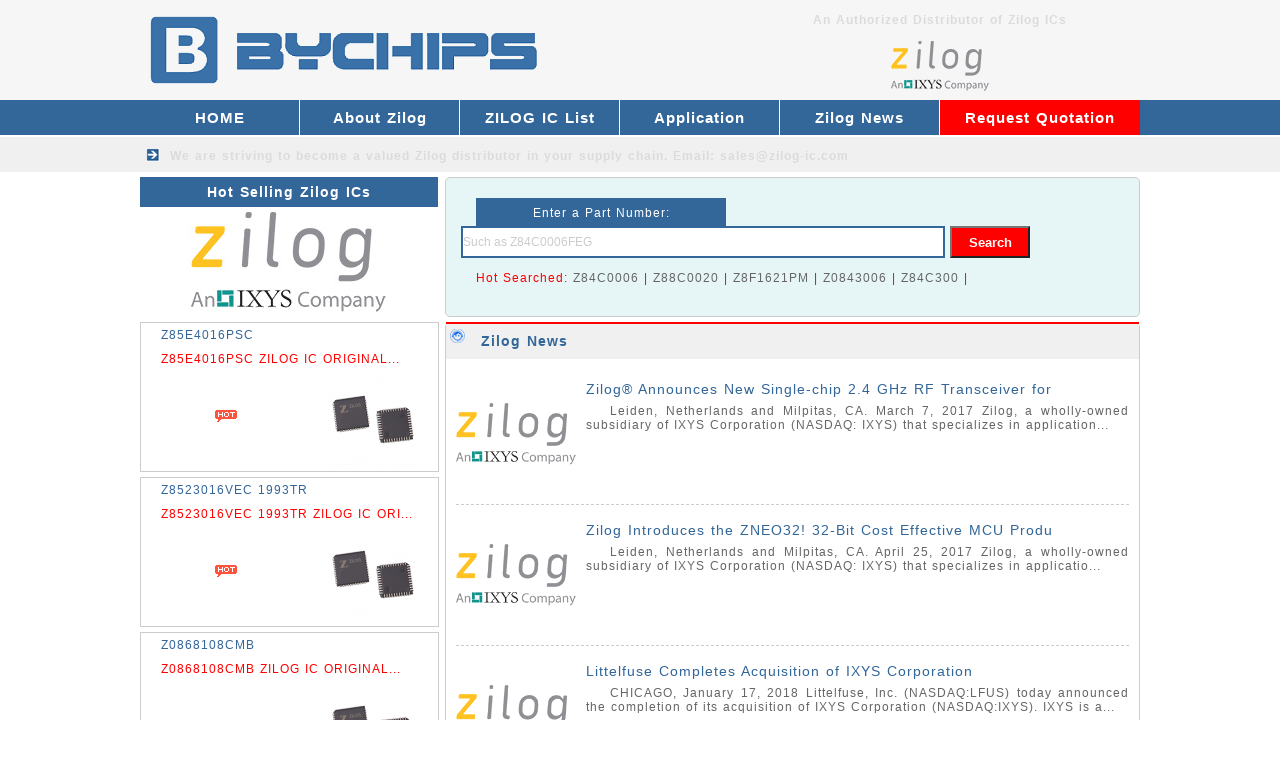

--- FILE ---
content_type: text/html
request_url: https://www.zilog-ic.com/news/
body_size: 2484
content:
<!DOCTYPE html>
<html lang="en">
<head>
    <meta http-equiv="Content-Type" content="text/html; charset=utf-8" />
    <title>Zilog News - Zilog IC - Stocking Distributor of Zilog all series IC - BYCHIPS Limited</title>
<meta name="keywords" content="Zilog News,">
<meta name="description" content="Zilog News.">
    <link href="/skin/style/css.css" type="text/css" rel="stylesheet">
    <link rel="Shortcut Icon" href="/favicon.ico">
</head>

<body>
    <div id="main">
        <div class="ahead">
    <div class="head">
        <div class="headl"><a href="/"><img src="/skin/images/TI.png" alt="Zilog Supplier" height="100"></a></div>
        <div class="headr">
            <div class="headr1"><b>An Authorized Distributor of Zilog ICs</b></div>
            <div class="headr2"><img src="/skin/images/TI-distributor.png" alt="Zilog IC Distributor" width="400" height="60"></div>
            <div style="clear:both"></div>
        </div>
        <div style="clear:both"></div>
    </div>
</div>
<div class="menu">
    <div class="menua">
        <div class="menu-left">
            <li><a href="/">HOME</a></li>
            
            <li><a href="/About_zilog/" title="About Zilog">About Zilog</a></li>
            
            <li><a href="/zilog_Chips/" title="ZILOG IC List">ZILOG IC List</a></li>
            
            <li><a href="/application/" title="Application">Application</a></li>
            
            <li><a href="/news/" title="Zilog News">Zilog News</a></li>
            
        </div>
        <div class="menu-right">
            <li><a href="/Request_quotation/">Request Quotation</a>　</li>
        </div>
        <div style="clear:both"></div>
    </div>
</div>
<div class="menu2">
    <div class="menu2b">We are striving to become a valued <b><a href="/">Zilog distributor</a></b> in your supply chain.         Email: <a href="/cdn-cgi/l/email-protection" class="__cf_email__" data-cfemail="4d3e2c21283e0d372421222a60242e632e2220">[email&#160;protected]</a></div>
</div>
        <div class="center">
                        <div class="pcenterl">
                <div class="btcenterl">Hot Selling Zilog ICs</div>
                <div class="centerla"><img src="/skin/images/TI-Logo.jpg" alt="Zilog Logo" width="298" height="110"></div>
                <li>
                    <div class="pcenterl-1"><a href="/ZILOG_IC/Z85E4016PSC_9850.html">Z85E4016PSC</a></div>
                    <div class="pcenterl-2">Z85E4016PSC ZILOG IC ORIGINAL...</div>
                    <div class="pcenterl-3"><img src="/images/defaultpic.jpg" width="100" height="100"></div>
                </li>
<li>
                    <div class="pcenterl-1"><a href="/ZILOG_IC/Z8523016VEC_1993TR_9851.html">Z8523016VEC 1993TR</a></div>
                    <div class="pcenterl-2">Z8523016VEC 1993TR ZILOG IC ORI...</div>
                    <div class="pcenterl-3"><img src="/images/defaultpic.jpg" width="100" height="100"></div>
                </li>
<li>
                    <div class="pcenterl-1"><a href="/ZILOG_IC/Z0868108CMB_9852.html">Z0868108CMB</a></div>
                    <div class="pcenterl-2">Z0868108CMB ZILOG IC ORIGINAL...</div>
                    <div class="pcenterl-3"><img src="/images/defaultpic.jpg" width="100" height="100"></div>
                </li>
<li>
                    <div class="pcenterl-1"><a href="/ZILOG_IC/Z8523016LME_9853.html">Z8523016LME</a></div>
                    <div class="pcenterl-2">Z8523016LME ZILOG IC ORIGINAL...</div>
                    <div class="pcenterl-3"><img src="/images/defaultpic.jpg" width="100" height="100"></div>
                </li>
<li>
                    <div class="pcenterl-1"><a href="/ZILOG_IC/Z8523010CME_9854.html">Z8523010CME</a></div>
                    <div class="pcenterl-2">Z8523010CME ZILOG IC ORIGINAL...</div>
                    <div class="pcenterl-3"><img src="/images/defaultpic.jpg" width="100" height="100"></div>
                </li>
<li>
                    <div class="pcenterl-1"><a href="/ZILOG_IC/8000306YA_9855.html">8000306YA</a></div>
                    <div class="pcenterl-2">8000306YA ZILOG IC ORIGINAL...</div>
                    <div class="pcenterl-3"><img src="/images/defaultpic.jpg" width="100" height="100"></div>
                </li>
<li>
                    <div class="pcenterl-1"><a href="/ZILOG_IC/8000306QA_9856.html">8000306QA</a></div>
                    <div class="pcenterl-2">8000306QA ZILOG IC ORIGINAL...</div>
                    <div class="pcenterl-3"><img src="/images/defaultpic.jpg" width="100" height="100"></div>
                </li>
<li>
                    <div class="pcenterl-1"><a href="/ZILOG_IC/SZM137E1_9857.html">SZM137E1</a></div>
                    <div class="pcenterl-2">SZM137E1 ZILOG IC ORIGINAL...</div>
                    <div class="pcenterl-3"><img src="/images/defaultpic.jpg" width="100" height="100"></div>
                </li>

                <div style="clear:both"></div>
            </div>
            <div class="pcenterc">
                                <div class="centerra">
                    <div class="centerra-1">Enter a Part Number: </div>
                    <form id="form1" name="form1" action="/plus/search.php" method="get">
                        <div class="centerra-2">
                            <input id="keyword" name="keyword" type="text" class="input-box" value="Such as Z84C0006FEG" onFocus="if(value==defaultValue){value='';}" onBlur="if(!value){value=defaultValue;}" />
                            <input id="button" type="submit" name="submit" class="button-box" value="Search" />
                        </div>
                    </form>

                    <div class="centerra-3">Hot Searched: 

                        <a href="/plus/search.php?keyword=Z84C0006&submit=Search">Z84C0006</a> | 
                        <a href="/plus/search.php?keyword=Z88C0020&submit=Search">Z88C0020</a> | 
                        <a href="/plus/search.php?keyword=Z8F1621PM&submit=Search">Z8F1621PM</a> | 
                        <a href="/plus/search.php?keyword=Z0843006&submit=Search">Z0843006</a> | 
                        <a href="/plus/search.php?keyword=Z84C300A&submit=Search">Z84C300</a> | 

                    </div>

                    <div style="clear:both"></div>
                </div>
                <div class="pcenterc2">
                    <div class="btpcenterc2"><b><a href="/news/">Zilog News</a></b></div>
                    <div class="news">
                        <li>

<div class="news-1"><img src="/images/defaultpic.gif" alt="Zilog® Announces New Single-chip 2.4 GHz RF Transceiver for" width="120" height="120"></div>
<div class="news-2"><a href="/news/_9861.html">Zilog® Announces New Single-chip 2.4 GHz RF Transceiver for</a></div>
<div class="news-4">Leiden, Netherlands and Milpitas, CA. March 7, 2017 Zilog, a wholly-owned subsidiary of IXYS Corporation (NASDAQ: IXYS) that specializes in application...</div>
</li><li>

<div class="news-1"><img src="/images/defaultpic.gif" alt="Zilog Introduces the ZNEO32! 32-Bit Cost Effective MCU Produ" width="120" height="120"></div>
<div class="news-2"><a href="/news/Zilog_Introduces_the_ZNEO32__32_Bit_Cost_Effective_MCU_Produ_9860.html">Zilog Introduces the ZNEO32! 32-Bit Cost Effective MCU Produ</a></div>
<div class="news-4">Leiden, Netherlands and Milpitas, CA. April 25, 2017 Zilog, a wholly-owned subsidiary of IXYS Corporation (NASDAQ: IXYS) that specializes in applicatio...</div>
</li><li>

<div class="news-1"><img src="/images/defaultpic.gif" alt="Littelfuse Completes Acquisition of IXYS Corporation" width="120" height="120"></div>
<div class="news-2"><a href="/news/Littelfuse_Completes_Acquisition_of_IXYS_Corporation_9859.html">Littelfuse Completes Acquisition of IXYS Corporation</a></div>
<div class="news-4">CHICAGO, January 17, 2018 Littelfuse, Inc. (NASDAQ:LFUS) today announced the completion of its acquisition of IXYS Corporation (NASDAQ:IXYS). IXYS is a...</div>
</li>
                        <div style="clear:both"></div>
                    </div>
                    <div style="clear:both"></div>
                </div>

                                <div class="pagination-wrapper"> <div class="pagination"> <li><span class="pageinfo">Total <strong>1</strong> Pages,<strong>3</strong> Products</span></li>
 </div> </div>
                <div style="clear:both"></div>
            </div>
            <div style="clear:both"></div>
        </div>
        <div class="bottop"><img src="/skin/images/TI-bottop.jpg" alt="Zilog distributor" width="1000" height="80"></div>
<div class="bot">
 <div class="bota">
 <li class="item-2">QUALITY GUARANTEE</li>
 <li class="item-3">FAST DELIVERY</li>
 <li class="item-4">BEST PRICE</li>
 <div style="clear:both"></div>
 </div>
</div>
<div class="foot">
 <div class="footl">
  <div class="footl-1">Email: <a href="/cdn-cgi/l/email-protection" class="__cf_email__" data-cfemail="99eaf8f5fcead9e3f0f5f6feb4f0fab7faf6f4">[email&#160;protected]</a></div>
  <div class="footl-1">Stocking Distributor for All series Zilog ICs</div>
  <div class="footl-2">Copyright &copy; 2001-2019 ZILOG - BYCHIPS Limited
</div>
  <div style="clear:both"></div>
<script data-cfasync="false" src="/cdn-cgi/scripts/5c5dd728/cloudflare-static/email-decode.min.js"></script><script type="text/javascript" src="//js.users.51.la/19868205.js"></script>
<script type="text/javascript">
var Tawk_API=Tawk_API||{}, Tawk_LoadStart=new Date();
(function(){
var s1=document.createElement("script"),s0=document.getElementsByTagName("script")[0];
s1.async=true;
s1.src='https://embed.tawk.to/5c4d5435ab5284048d0edb88/default';
s1.charset='UTF-8';
s1.setAttribute('crossorigin','*');
s0.parentNode.insertBefore(s1,s0);
})();
</script>
 </div>
</div>
    </div>
<script defer src="https://static.cloudflareinsights.com/beacon.min.js/vcd15cbe7772f49c399c6a5babf22c1241717689176015" integrity="sha512-ZpsOmlRQV6y907TI0dKBHq9Md29nnaEIPlkf84rnaERnq6zvWvPUqr2ft8M1aS28oN72PdrCzSjY4U6VaAw1EQ==" data-cf-beacon='{"version":"2024.11.0","token":"796c8012a2804c2eaf0944f24f2f7c62","r":1,"server_timing":{"name":{"cfCacheStatus":true,"cfEdge":true,"cfExtPri":true,"cfL4":true,"cfOrigin":true,"cfSpeedBrain":true},"location_startswith":null}}' crossorigin="anonymous"></script>
</BODY>

</HTML>